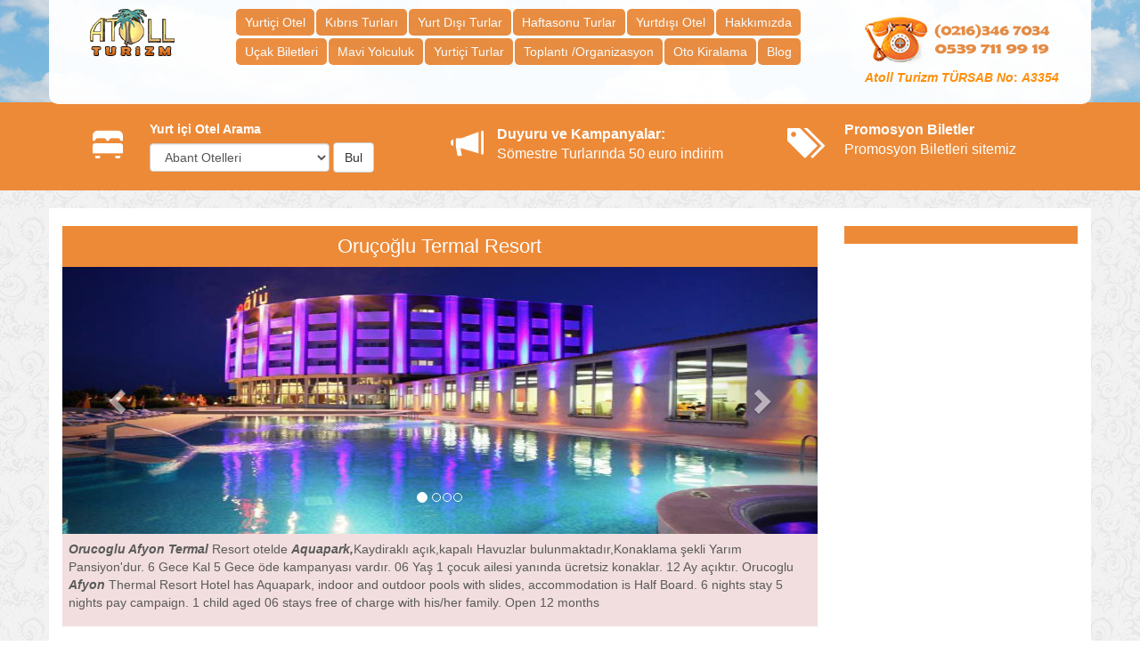

--- FILE ---
content_type: text/html; charset=UTF-8
request_url: https://www.atolltourism.com/otel-orucoglu_termal_resort-Afyon
body_size: 8546
content:

<!DOCTYPE html>

<html lang="tr">

<head>


<meta http-equiv="X-UA-Compatible" content="IE=edge">

<meta name="viewport" content="width=device-width, initial-scale=1, maximum-scale=1, user-scalable=no">

<meta http-equiv="Content-Type" content="text/html; charset=utf-8" />

<script type="text/javascript" src="/js/jquery.min.js"></script>

<script type="text/javascript" src="/js/bootstrap.js"></script>

<script type="text/javascript" src="/js/jquery.ticker.js"></script>

<link type="text/css" rel="stylesheet" href="/css/bootstrap.css"/>

<link type="text/css" rel="stylesheet" href="/carousel.css"/>



<link href='http://fonts.googleapis.com/css?family=Raleway:400,800,300' rel='stylesheet' type='text/css'>



<!--zopim-->



<!--Start of Zendesk Chat Script

<script type="text/javascript">

window.$zopim||(function(d,s){var z=$zopim=function(c){z._.push(c)},$=z.s=

d.createElement(s),e=d.getElementsByTagName(s)[0];z.set=function(o){z.set.

_.push(o)};z._=[];z.set._=[];$.async=!0;$.setAttribute("charset","utf-8");

$.src="https://v2.zopim.com/?4WlF95dr6fjHAFDoLqYzdCAs0h3d3gQA";z.t=+new Date;$.

type="text/javascript";e.parentNode.insertBefore($,e)})(document,"script");

</script>-->

<!--End of Zendesk Chat Script-->





<!--zopim-->





<style type="text/css">

.kayanyazi:hover{

	

	color:white;

}

.menucontainer .container{

position:relative;

}

.menucontainer .container .dil{

position:absolute;

right:50px;

top:0px;

z-index: 999;

}

.secili{

	background-color:#345fa3 !important;

}

.media-heading{

	color:#000 !important;

}

@media screen and (max-width: 768px){

.menucontainer .container{

background-color:transparent!important;

padding-top:0 !important;

}

.btn-lg{

	padding:5px !important;

	font-size:14px;

	margin-top:2px;

	margin-bottom:2px;

}

.carousel{

	height:250px!important;

	overflow:hidden!important;

}

.normalsayfa{

	height:200px!important;

}

.carousel-caption h2 span {

font-size:14px;

	}

	.carousel-caption p  {

line-height:34px;

	}

.carousel-inner > .item > img{

	height:250px!important;

}

.carousel-caption{

	bottom:280px!important;

}

.carousel-caption p,.carousel-caption h1{

	margin:2px;

	padding:2px;

}

}

@media screen and (max-width: 992px) and (min-width:768px){

.carousel{

	height:400px!important;

	overflow:hidden!important;

}

.carousel-caption{

	bottom:110px!important;

}

.carousel-inner > .item > img{

	height:400px!important;

}

}

@media screen and (min-width:992px){



}



#sliderotel .carousel-inner > .item > img{

height:300px!important;

}





body {

	

	

	/*font-family: 'Raleway', Arial, sans-serif;*/

}

ul.menualt li{

margin-bottom:3px;

}



.footer ul{

	padding:0;

}

.footer{

	line-height: 1.8;

}

.turdis span.fiyat{

position:absolute;

top:40px;

background-color:#F00;

color:white;

border:1px solid black;

padding:5px;	



}

.turdis span.tur{

/*

top:120px;

background-color:#000;

border:1px solid #936;

*/

bottom:35px;

left:8px;

right:8px;

color:white;

position:absolute;

padding:5px;	

text-align: center;

font-size:18px;

background-color:#345fa3;

}

.turdis{

	position:relative !important;

}

.turdis img{

margin-bottom:15px;	



}

.turcontainer{

	background:url(/images/turbg.jpg);

}

.arama{

padding:20px;

background-color:#ed8a38;	

/*background-color:#ff6e02;*/

}

.maviband{

padding:20px;

background-color:#ed8a38;	

color:#FFF;

font-size:16px;

/*background-color:#ff6e02;*/

}

.form-inline label.arif{

color:white;	

}

.altlik{

color:#FFF;

background-color:#333;

}

.altlik a{

color:#FFF;	

}

.menucontainer{

position:fixed;

left:0;

right:0;

top:0;

z-index:999;

	

}

.menucontainer .container{

background-color:#FFF;	

padding:10px;

opacity: 0.95;

filter: alpha(opacity=95); /* For IE8 and earlier */

-webkit-border-bottom-right-radius: 10px;

-webkit-border-bottom-left-radius: 10px;

-moz-border-radius-bottomright: 10px;

-moz-border-radius-bottomleft: 10px;

border-bottom-right-radius: 10px;

border-bottom-left-radius: 10px;

}

.arifmenu ul{

list-style:none;

margin-bottom:3px;

padding-left:3px;

}

.arifmenu ul li{

display:inline-block;

padding-right:10px;

padding-left:10px;	

padding-top:4px;

padding-bottom:4px;

text-align:center;

background-color:#ed8a38;

-webkit-border-radius: 5px;

-moz-border-radius: 5px;

border-radius: 5px;

margin-right:2px;



}

.arifmenu ul li a{

	color:#FFF;

	line-height:1.6em;

}

.tablom{

border-top:3px solid #4BB4AE;	

padding-top:10px;

padding-bottom:20px;

background-color:#FFF;

}



.carousel-caption h2 span{



background-color:rgba(0,0,0,.8);

padding:10px;	

}

.carousel-caption p span{



background-color:rgba(0,0,0,.8);

padding:10px; 

}

.table-striped > tbody > tr:nth-of-type(even){

background-color: #FFF;

}

.solmenu{

	margin-top:5px;

	margin-left:0;

	margin-right:0;

	list-style: none;

	padding:0;



}

.solmenu li{

	background-color: gray;

	margin:2px;

	padding:3px;

}

.solmenu li a{

	color:#FFF;

	padding-left:10px;

	display:block;

}

.normalsayfa{

	height:115px;

	background:url(/images/gokyuzu.png);



}

.otel{

	background-color:#FFF;

	border:1px solid #f2efed;

	padding-top:10px;

	padding-bottom:10px;

	margin-bottom:10px;

}

.beyaz{

	background-color:#FFF;

	margin-bottom:20px;

	margin-top:20px;

	padding-bottom:10px;

	padding-top:10px;

}

.ilbaslik{

	background-color: #ed8a38;

	font: 22px Arial;

  color: #fff;

  margin:0;

  margin-top:10px;

  padding:10px;

  text-align: center;

 

}

.solmenu h5{

	background-color: #ed8a38;

	font: 14px Arial;

  color: #fff;

  margin:0;

  margin-top:10px;

  padding:10px;

  text-align: center;

}

.t1{

background-color: #ed8a38;

}

.t1 a{

	color:#FFF;

}

.t1:hover{

	background-color: #A65E00;

}

.t2{

background-color: #ed8a38;

}

.t2 a{

	color:#FFF;

}

.t3{

background-color: #ed8a38;

}

.t3 a{

	color:#FFF;

}

.nav-pills > li > a:hover{

	background-color:  #A65E00;

}

.kayanyazi{

	color:#FFF;

	font-size:16px;

}

.telefon{

	font-size:14px !important;

	font-weight: 600;

	color:#ed8a38;

}

.nopad{

	padding:3px;

}

.trans{

	position:absolute;

	background-color: orange;

	opacity: .9;

	top:8px;

	bottom:23px;

	left:8px;

	right:8px;

	text-align: center;

	padding-top:30px;

	color:white;

	padding-left:10px;

	padding-right:10px;

	display:none;

}

.sayfaicerik h1{

	margin-top:2px;

}

.duyurubaslik{

	width:100%;

	padding:10px;

	background-color:#ed8a38;

	color:white;

	margin:0;



}

.duyuruicerik{

	border-left:3px solid #aa6708;

	padding: 20px;

  margin: 20px 0;

  border-right: 1px solid #eee;

  border-top: 1px solid #eee;

  border-bottom: 1px solid #eee;



  border-radius: 3px;

}

.duyuruicerik h4{

	color: #aa6708;

}



.carousel-fade .carousel-inner .item {

  opacity: 0;

  -webkit-transition-property: opacity;

  -moz-transition-property: opacity;

  -o-transition-property: opacity;

  transition-property: opacity;

}

.carousel-fade .carousel-inner .active {

  opacity: 1;

}

.carousel-fade .carousel-inner .active.left,

.carousel-fade .carousel-inner .active.right {

  left: 0;

  opacity: 0;

  z-index: 1;

}

.carousel-fade .carousel-inner .next.left,

.carousel-fade .carousel-inner .prev.right {

  opacity: 1;

}

.carousel-fade .carousel-control {

  z-index: 2;

}





</style>

<script type="text/javascript">

$(function(){

	$('.ticker').ticker();





    $('.carousel').carousel({interval: 7000});

    $('.turdis').hover(function(){

    	$(this).find('.trans').fadeIn(400);

    },function(){

    	$(this).find('.trans').fadeOut(200);

    });

   



})



</script>

<script src='https://www.google.com/recaptcha/api.js'></script>



                                                               
 
 <meta name="REVISIT-AFTER" content="7 Days"/>
<meta name="verify-v1" content="UFmaBD4Uo48aVHOCzNkmCe3MxMScxIlenAmLKhBMpbY="/><meta content="a9s8TENzouF53isan86db1Cmk5Y"/>
  <meta name="msvalidate.01" content="7EC9CE367B255A70124B739864F5141C" /><meta name="robots" content="index, follow"> <meta name="abstract" content="Yurtiçi Yurtdışı Otel rezervasyonları,  Ucuz Tatil Turları, Kampanyalı Uçak Biletleri, incoming Mice" />  <meta name="rating" content="General" /> <META name="Author" content="Atoll Turizm ve Seyahat  Acentası,www.atolltourism.com">
 <meta name="copyright" content="atolltourism.com" />
<link rel="alternate" href="https://www.atolltourism.com/en" hreflang="en" />
<link rel="alternate" href="https://www.atolltourism.com/de" hreflang="de"/>
<link rel="alternate" href="https://www.atolltourism.com" hreflang="UTF-8" />
<meta name="reply-to" content="info@atolltourism.com" />
<meta name="google-site-verification" content="378Be3QI3FsoEDCG3USsq8nn1tApGaxbpNccGgYYEpY" />
<!-- Google tag (gtag.js) -->
<script async src="https://www.googletagmanager.com/gtag/js?id=G-CVM7X77MVN"></script>
<script>
  window.dataLayer = window.dataLayer || [];
  function gtag(){dataLayer.push(arguments);}
  gtag('js', new Date());

  gtag('config', 'G-CVM7X77MVN');
</script>                                                                
<script type="text/javascript">



    $('#myCarousel').carousel({

        interval: 8000

    })



</script>


<title>Oruçoğlu Termal Resort - Atol Turizm</title>
  <meta name="description" content="Oru&ccedil;oğlu Termal Hotel

K&uuml;lt&uuml;r ve Turizm Bakanlığı - Turizm İşletme Belgesi: 4775

5* Oru&ccedil;oğlu Termal Kaplıca Resort Otel Afyon ili&nbsp;merkezine&nbsp;10 km mesafesede olup&nbsp;Toplam; 300 Oda ve 800 yataklıdır.
Odalarda">
 <meta name="keywords" content="orucoglu,orucoglu termal,orucoglu afyon,afyon termal otelleri,orucoglu kaplicalari,afyon otelleri,orucoglu otel fiyatlari,afyon spa otelleri">

</head>

<body>

<div class="modal fade" id="modal" tabindex="-1" role="dialog" aria-labelledby="myModalLabel">

  <div class="modal-dialog" role="document">

    <div class="modal-content">

      <div class="modal-header">

        <button type="button" class="close" data-dismiss="modal" aria-label="Close"><span aria-hidden="true">&times;</span></button>

        <h4 class="modal-title" id="myModalLabel">Atoll Turizm</h4>

      </div>

      <div class="modal-body">

       Sayın  <p><span style="color:rgb(34, 34, 34); font-family:arial,sans-serif; font-size:12.8000001907349px">Bu talebiniz &nbsp;ile ilgili &nbsp;Kontenjan ve Yer musaitlikleri g&ouml;zden ge&ccedil;irilip en kisa s&uuml;re i&ccedil;erisinde tarafınıza bilgi verilip Rezervasyonunuz kesinleştirilecektir. Arzu ederseniz 0216 346 70 34 No&#39;lu Telefonumuzu arayarak&nbsp;Satış Danışmanlarımızdan anında yanıt alabilirsiniz</span></p>

       <br/>

      </div>

     

    </div>

  </div>

</div>

<div class="menucontainer">
<div class="container">

<div class="row">
<div class="col-lg-2 col-md-4 col-sm-12 col-xs-12 text-center hidden-xs">
<a href="http://www.atolltourism.com/"><img alt="resim"  src="/images/logo3.png"/></a>
</div>
<div class="col-xs-12 visible-xs" style="background-color:#FFF">
<strong>Atoll Turizm</strong> - 0216 346 70 34 - 0539 711 99 19
</div>
<div class="hidden-lg col-md-4 col-sm-12 col-xs-12 text-center">
<select name="menum" class="form-control" onchange="location = this.options[this.selectedIndex].value;">
<option value=''>Menü</option>
<option value='index.php'>Ana Sayfa</option>
 <option value="yurticioteller">Yurtiçi Otel</option><option value="turlar-kibris_turlari">Kıbrıs Turları</option><option value="sayfa-ucak_biletleri">Uçak Biletleri</option><option value="yurtdisiturlar">Yurt Dışı Turlar</option><option value="turlar-mavi_yolculuk">Mavi Yolculuk</option><option value="yurticiturlar">Yurtiçi Turlar</option><option value="/turlar-haftasonu_turlari">Haftasonu Turlar</option><option value="sayfa-toplanti_organizasyon">Toplantı /Organizasyon</option><option value="sayfa-oto_kiralama">Oto Kiralama</option><option value="yurtdisiotel">Yurtdışı Otel</option><option value="sayfa-hakkimizda">Hakkımızda</option><option value="blog">Blog</option></select>
</div>

<div class="col-md-4 col-lg-7 arifmenu hidden-sm hidden-xs hidden-md">
    <div class="row">
     <div class="col-md-12">
       <ul>

       <li><a href="yurticioteller">Yurtiçi Otel</a></li><li><a href="turlar-kibris_turlari">Kıbrıs Turları</a></li><li><a href="yurtdisiturlar">Yurt Dışı Turlar</a></li><li><a href="/turlar-haftasonu_turlari">Haftasonu Turlar</a></li><li><a href="yurtdisiotel">Yurtdışı Otel</a></li><li><a href="sayfa-hakkimizda">Hakkımızda</a></li>       </ul>
     </div>     
    </div>
    
    <div class="row">
     <div class="col-md-12">
               <ul class="menualt">
              <li><a href="sayfa-ucak_biletleri">Uçak Biletleri</a></li><li><a href="turlar-mavi_yolculuk">Mavi Yolculuk</a></li><li><a href="yurticiturlar">Yurtiçi Turlar</a></li><li><a href="sayfa-toplanti_organizasyon">Toplantı /Organizasyon</a></li><li><a href="sayfa-oto_kiralama">Oto Kiralama</a></li><li><a href="blog">Blog</a></li>                
       </ul>
     </div>     
    </div>
</div>
<div class="col-md-4 col-lg-3 col-sm-12 col-xs-12 text-center hidden-xs">
<div class="row">

<div class="col-md-12">
<p><img alt="Telefon" src="/uploads/images/phone4.png" style="height:67px; width:250px" /><span style="font-size:14px"><em><strong><span style="color:#FF8C00"><span style="font-family:verdana,geneva,sans-serif">Atoll Turizm&nbsp;</span></span></strong></em><span style="font-family:helvetica neue,helvetica,arial,sans-serif"><strong><span style="color:#FF8C00"><em>T&Uuml;RSAB No</em>:</span>&nbsp;</strong></span><strong><em><span style="color:#FF8C00"><span style="font-family:helvetica neue,helvetica,arial,sans-serif">A3354&nbsp;</span></span></em></strong></span></p>

</div>
</div>

</div>
</div>
</div>
</div>

<div class="normalsayfa">
  
</div>
 <div class="arama">
    <div class="container">
    <div class="row">
      <div class="col-md-12">
      
      
      <div class="row">
      <div class="col-lg-1 visible-lg text-right">
        <span style="font-size:34px;color:#fff;padding-top:8px;" class="glyphicon glyphicon-bed"></span>
      </div>
      <div class="col-lg-3 col-md-4 col-sm-12 col-xs-12">
      <form class="form-inline" method="get" action="ilceotel.php">
       <label for="bolge" class="arif">Yurt içi Otel Arama</label><br>
      <select name="bolge" size="1"  class="form-control">
						
				<option value='abant_otelleri'>Abant Otelleri</option><option value='afyon_termal_otelleri'>Afyon Termal Otelleri</option><option value='akcakoca_otelleri'>Akçakoca Otelleri</option><option value='akdeniz_otelleri'>Akdeniz  Otelleri</option><option value='alanya_otelleri'>Alanya Otelleri</option><option value='ankara_otelleri'>Ankara Otelleri</option><option value='antalya_otelleri'>Antalya  Otelleri</option><option value='armutlu_otelleri'>Armutlu Otelleri</option><option value='assos_otelleri'>Assos  Otelleri</option><option value='ayvalik_otelleri'>Ayvalık  Otelleri</option><option value='balayi_otelleri'>Balayı Otelleri</option><option value='belek_otelleri'>Belek  Otelleri</option><option value='bodrum_otelleri'>Bodrum  Otelleri</option><option value='bolu_otelleri'>Bolu  Otelleri</option><option value='bursa_otelleri'>Bursa  Otelleri</option><option value='canakkale_otelleri'>Canakkale  Otelleri</option><option value='cesme_otelleri'>Çeşme  Otelleri</option><option value='cok_tercih_edilen_oteller'>Çok Tercih Edilen Oteller</option><option value='datca_otelleri'>Datça  Otelleri</option><option value='didim_otelleri'>Didim  Otelleri</option><option value='edirne_otelleri'>Edirne Otelleri</option><option value='edremit_otelleri'>Edremit  Otelleri</option><option value='ege_bolgesi_otelleri'>Ege Bölgesi Otelleri</option><option value='erdek_otelleri'>Erdek  Otelleri</option><option value='erzurum_otelleri'>Erzurum  Otelleri</option><option value='eskisehir_otelleri'>Eskişehir Otelleri</option><option value='fethiye_otelleri'>Fethiye  Otelleri</option><option value='gonen_otelleri'>Gönen Otelleri</option><option value='hatay_otelleri'>Hatay Otelleri</option><option value='ilgaz_kayak_otelleri'>Ilgaz Kayak Otelleri</option><option value='inegol_otelleri'>İnegöl Otelleri</option><option value='isparta_otelleri'>Isparta Otelleri</option><option value='istanbul_otelleri'>Istanbul  Otelleri</option><option value='istanbul_civari_oteller'>İstanbul Civarı Oteller</option><option value='izmir_otelleri'>Izmir  Otelleri</option><option value='kapadokya_otelleri'>Kapadokya Otelleri</option><option value='karadeniz_otelleri'>Karadeniz Otelleri</option><option value='kartalkaya'>Kartalkaya</option><option value='kartepe'>Kartepe</option><option value='kastamonu_'>Kastamonu </option><option value='kayak_otelleri'>Kayak Otelleri</option><option value='kayseri_otelleri'>Kayseri  Otelleri</option><option value='kemer_'>Kemer </option><option value='kibris_otelleri'>Kıbrıs Otelleri</option><option value='kusadasi_'>Kuşadası  </option><option value='kutahya'>Kütahya</option><option value='marmaris'>Marmaris</option><option value='mersin_otelleri'>Mersin Otelleri</option><option value='otelde_odemeli_oteller'>Otelde Ödemeli Oteller</option><option value='ozdere_'>Özdere </option><option value='pamukkale_otelleri'>Pamukkale Otelleri</option><option value='patara_otelleri'>Patara Otelleri</option><option value='sarigerme_otelleri'>Sarıgerme Otelleri</option><option value='sarikamis_otelleri'>Sarıkamış Otelleri</option><option value='side_otelleri'>Side Otelleri</option><option value='sile_otelleri'>Şile Otelleri</option><option value='termal_spa_oteller'>Termal Spa Oteller</option><option value='toplanti_otelleri'>Toplantı Otelleri</option><option value='uludag_otelleri_'>Uludağ  Otelleri </option><option value='yalova_otelleri'>Yalova Otelleri</option>						
					  </select>
                      <button class="btn btn-default">Bul</button>
                  </form>
                  </div>
                  
                 <div class="col-lg-1 text-right visible-lg" style="padding-right:0">
               
				   <a href='duyurular.php'><!--<img src="images/duyurular.png" width="45px">-->
            <span style="font-size:34px;color:#fff;padding-top:8px;" class="glyphicon glyphicon-bullhorn"></span>
           </a>
           
                 </div>
     			   <div class="col-lg-3 col-md-4 col-sm-12 col-xs-12 kayanyazi text-left">
                     

                     <div class="ticker" style="margin-top:5px;">
                      <strong><a style='color:#FFF' href='duyurular'>Duyuru ve Kampanyalar:</a></strong>
                      <ul>
                      <a href=''><li><a href='#'>Sömestre Turlarında 50 euro indirim</a></li></a><a href=''><li><a href='#'>Taylanda dijital giris kartı zorunluluğu</a></li></a><a href=''><li><a href='#'>Son Dakika Fırsatları</a></li></a><a href=''><li><a href='#'>Istanbul Urgenc Bilet Fiyatları</a></li></a><a href=''><li><a href='#'></a></li></a><a href=''><li><a href='#'>En Ucuz Yurt Dışı Turlar</a></li></a>                     
                     
                      </ul>

                    </div>
                 
                  </div>
              <div class="col-lg-1 visible-lg text-right">
           <a href='http://www.promosyonlubiletler.com/' target="_blank">
            <span style="font-size:34px;color:#fff;padding-top:8px;" class="glyphicon glyphicon-tags"></span>
           </a>
              </div>
              <div class="col-lg-3 col-md-4 col-sm-12 col-xs-12">
               <a href="http://www.promosyonlubiletler.com" target="blank" class="kayanyazi"><strong>Promosyon Biletler</strong>
               <br>
               Promosyon Biletleri sitemiz</a>
               <!-- <a href='http://www.promosyonlubiletler.com/' target="_blank"><img src="/images/promosyonbilet.png" width="210"/></a>-->
              </div>
             </div>
      </div>
    </div>    
    </div>
    </div>




<div class="turcontainer">

<div class="container">

    <div class="row beyaz">

    <div class="col-md-9">

    <div class="row">

    <div class='col-md-12'><h3 class='ilbaslik'>Oruçoğlu Termal Resort</h3>
<div id="sliderotel" class="carousel slide" data-ride="carousel" style="height:300px!important;overflow:hidden!important;">

  <!-- Indicators -->

  <ol class="carousel-indicators">

    <li data-target="#sliderotel" data-slide-to="0" class="active"></li>

    <li data-target="#sliderotel" data-slide-to="1"></li><li data-target="#sliderotel" data-slide-to="2"></li><li data-target="#sliderotel" data-slide-to="3"></li>
  </ol>



  <!-- Wrapper for slides -->

  <div class="carousel-inner" role="listbox">

    <div class="item active">

      <img class="img-responsive" height="300" src="otelpix/34.jpg" alt="Atol Tourism">

    </div>

     

          <div class="item">

            <img src="uploads/img27173.jpg" alt="atol turizm">

          </div>

          <div class="item">

            <img src="uploads/img34840.jpg" alt="atol turizm">

          </div>

          <div class="item">

            <img src="uploads/img20084.jpg" alt="atol turizm">

          </div>


  </div>



  <!-- Left and right controls -->

  <a class="left carousel-control" href="#sliderotel" role="button" data-slide="prev">

    <span class="glyphicon glyphicon-chevron-left" aria-hidden="true"></span>

    <span class="sr-only">Previous</span>

  </a>

  <a class="right carousel-control" href="#sliderotel" role="button" data-slide="next">

    <span class="glyphicon glyphicon-chevron-right" aria-hidden="true"></span>

    <span class="sr-only">Next</span>

  </a>

</div>

<div class='bg-danger' style='padding:7px;'><p><span style="font-size:14px"><span style="font-family:verdana,geneva,sans-serif"><em><strong>Orucoglu Afyon Termal</strong></em>&nbsp;Resort otelde <em><strong>Aquapark,</strong></em>Kaydiraklı a&ccedil;ık,kapalı Havuzlar bulunmaktadır,Konaklama şekli Yarım Pansiyon&#39;dur. 6&nbsp;Gece Kal 5 Gece &ouml;de kampanyası vardır. 06 Yaş 1 &ccedil;ocuk ailesi yanında &uuml;cretsiz konaklar. 12 Ay a&ccedil;ıktır.&nbsp;</span></span>Orucoglu <em><strong>Afyon</strong></em> Thermal Resort Hotel has Aquapark, indoor and outdoor pools with slides, accommodation is Half Board. 6 nights stay 5 nights pay campaign. 1 child aged 06 stays free of charge with his/her family. Open 12 months</p>
</div><h3><span style="color:#0000FF"><em><strong>Oru&ccedil;oğlu Termal Hotel</strong></em></span></h3>

<p><em><strong><span style="font-family:verdana,geneva,sans-serif"><span style="color:rgb(51, 58, 84); font-size:11px">K&uuml;lt&uuml;r ve Turizm Bakanlığı - Turizm İşletme Belgesi: 4775</span></span></strong></em></p>

<p><span style="font-family:verdana,geneva,sans-serif"><span style="font-size:14px">5* Oru&ccedil;oğlu Termal Kaplıca Resort Otel Afyon ili&nbsp;merkezine&nbsp;10 km mesafesede olup&nbsp;<strong>Toplam;</strong> 300 Oda ve 800 yataklıdır.</span><br />
<span style="font-size:14px"><strong>Odalarda ; </strong>TV,Minibar,Klima,Muzik,Telefon,Banyo,Fon,Balkon,VIFI vardir.<br />
<strong>Oru&ccedil;oğlu Termal&nbsp;Otel&#39;de; </strong>Acik Kapali Yuzme Havuzlari,Toplanti salonu, Sauna, Jakuzzi, Fitness center,Turkish Bath,&nbsp;Masa Tenisi,Bilardo,VIFI.<br />
<strong>Oru&ccedil;oğlu Termal </strong>Balkonsuz&nbsp;Duşa Kabin veya&nbsp; K&uuml;vetli Standart Oda Geceleme<strong> Fiyatları; </strong>Kişi başı G&uuml;nl&uuml;k<strong>&nbsp;</strong> Yarım Pansiyon (Sabah Kahvaltısı ve Akşam Yemeği Dahil) olup,<strong> </strong>&nbsp;Bayram &ouml;zel g&uuml;nler hari&ccedil;&nbsp;ge&ccedil;erlidir. Ana Bina Balkonlu oda fiyatlarını sorunuz.Oru&ccedil;oğlu Otel oda &uuml;creti sezonlara g&ouml;re değişir,7 gece kal 5 gece &ouml;deme kampanyaları vardır,Otele <strong>u&ccedil;ak </strong>Otob&uuml;s ulaşımı Zafer Hava alanı &ouml;zel transferleri,&nbsp;Kredi Kartlarınıza .....Taksit uygulaması vardır. </span></span></p>

<p><strong><span style="font-size:14px"><span style="font-family:verdana,geneva,sans-serif">Oru&ccedil;oğlu Termal Otelde</span></span>&nbsp;</strong><span style="font-family:verdana,geneva,sans-serif"><span style="font-size:14px"><strong>&Uuml;cretsiz aktiviteler:</strong> T&uuml;rk Hamamları- A&ccedil;ık ve Kapalı Termal Y&uuml;zme Havuzları- Baylara ve Bayanlara ayrı Y&uuml;zme Havuzları - Jakuzi-Sauna&acute;lar, 120 m uzunlugundaki su kaydırağı- Buhar Banyo&acute;ları<br />
<em><strong>Afyon Oru&ccedil;oğlu Termal Kaplıca</strong></em> Otelinde Kontenjan boş oda m&uuml;saitliği,Balayı Tatili,Şirket seminer toplantıları,Bayi grupları,&ouml;ğrenci,spor grupları konaklamaları ve Kesin Rezervasyon icin&nbsp;</span><span style="font-size:16px"><u><strong>Telefon Numaraları : 0216. 346 70 34 -&nbsp;0539. 711 99 19</strong></u></span></span></p>

         <br/>

     <div class="pw-widget pw-size-large">

  <a class="pw-button-facebook"></a>

  <a class="pw-button-twitter"></a>

  <a class="pw-button-googleplus"></a>

  <a class="pw-button-pinterest"></a>

  <a class="pw-button-tumblr"></a>

</div>

<script src="http://i.po.st/static/v3/post-widget.js#publisherKey=ree2tvdnq33tbm2u2lfh" type="text/javascript"></script>





<div>



  <!-- Nav tabs -->

  <ul class="nav nav-pills nav-justified" role="tablist">

    <li class="t1 active" role="presentation"><a href="#fiyat" aria-controls="home" role="tab" data-toggle="tab">Fiyatlar</a></li>

    <li class="t2" role="presentation"><a href="#rezervasyon" aria-controls="profile" role="tab" data-toggle="tab">Rezervasyon Yap</a></li>



  </ul>



  <!-- Tab panes -->

  <div class="tab-content">

    <div role="tabpanel" class="tab-pane active" id="fiyat">

   

      
        <table class="table table-striped" style="font-weight:600;">



        <tr>

        <td> Sınıf / Kategori </td><td> 5*/Y.P</td>

        </tr>

        <tr>

        <td> 2 kişilik odada 1 kişi başına

1 gecelik konaklama : </td><td> 0</td>

        </tr>

        <tr>

        <td> 1 ilave kişi fiyatı :</td><td> 135  TRL</td>

        </tr>

        <tr>

        <td> Tek kişilik odada kişi başına

1 Gecelik konaklama : </td><td>  0</td>

        </tr>

        <tr>

        <td> Ücretsiz Çocuk : </td><td> 0-06 Yaş</td>

        </tr>



       <tr>

        <td> Ücretli çocuk :

(12 Yaşa kadar) 

: </td><td>     07-12 Yaş  0  </td>

        </tr>





       



        </table>

        
        <br>

        Afişe fiyatlarımız en düşük oda tipi ve sınırlı sayıdaki kontenjanlı odalarda geçerlidir. Afişe ettiğimiz fiyatlar tüm sezon ve tüm oda tiplerini kapsamamaktadır.



Fiyatlar yayımlandığı gün için geçerlidir. Belirtilen çocuk indirimi ve fiyatlar, 2 yetişkin yanında yapılacak konaklama için geçerlidir.







      </div>

    <div role="tabpanel" class="tab-pane" id="rezervasyon">

     

      <h3>Rezervasyon için lütfen bilgileri giriniz</h3>

      <form class="form-horizontal" method="post">

  <div class="form-group">

    <label for="inputEmail3" class="col-sm-2 control-label">Eposta</label>

    <div class="col-sm-10">

      <input type="email" class="form-control" id="eposta" name="eposta" required placeholder="Eposta">

    </div>

  </div>

  <div class="form-group">

    <label for="inputPassword3" class="col-sm-2 control-label">Ad Soyad</label>

    <div class="col-sm-10">

      <input type="text" class="form-control" id="adsoyad" name="adsoyad" required placeholder="Adı Soyadı">

    </div>

  </div>



  <div class="form-group">

    <label for="tel" class="col-sm-2 control-label">Telefon Numarası</label>

    <div class="col-sm-10">

      <input type="text" class="form-control" id="tel" name="tel" required placeholder="Telefon">

    </div>

  </div>



  <div class="form-group">

    <label for="kisi" class="col-sm-2 control-label">Kişi Sayısı</label>

    <div class="col-sm-10">

      <input type="number" class="form-control" id="kisisayisi" name="kisisayisi" placeholder="Kişi sayısı">

    </div>

  </div> 



  <div class="form-group">

    <label for="girist" class="col-sm-2 control-label">Giriş Tarihi</label>

    <div class="col-sm-10">

      <input type="date" class="form-control" id="girist" name="girist" placeholder="Giriş Tarihi">

    </div>

  </div> 



  <div class="form-group">

    <label for="cikist" class="col-sm-2 control-label">Çıkış Tarihi</label>

    <div class="col-sm-10">

      <input type="date" class="form-control" id="cikist" name="cikist" placeholder="Çıkış Tarihi">

    </div>

  </div> 





  <div class="form-group">

    <div class="col-sm-offset-2 col-sm-10">

      <div class="g-recaptcha" data-sitekey="6LfTWzAUAAAAAIZJW1hKUekTt09aYksIx3UG1ccx"></div>



      <button type="submit" class="btn btn-default">Rezervasyon Yap</button>

    </div>

  </div>







  <input type="hidden" name="oteladi" value="orucoglu_termal_resort"/>

  <input type="hidden" name="sec" value="gonder"/>

</form>



    </div><!--rezervasyon tab bitişi-->



  </div>



</div>



         </div>
    

    </div>

    </div>

        <div class="col-md-3">

            <ul class="solmenu">

            <h5></h5>

--- FILE ---
content_type: text/html; charset=utf-8
request_url: https://www.google.com/recaptcha/api2/anchor?ar=1&k=6LfTWzAUAAAAAIZJW1hKUekTt09aYksIx3UG1ccx&co=aHR0cHM6Ly93d3cuYXRvbGx0b3VyaXNtLmNvbTo0NDM.&hl=en&v=N67nZn4AqZkNcbeMu4prBgzg&size=normal&anchor-ms=20000&execute-ms=30000&cb=c93bkp53gwv7
body_size: 49249
content:
<!DOCTYPE HTML><html dir="ltr" lang="en"><head><meta http-equiv="Content-Type" content="text/html; charset=UTF-8">
<meta http-equiv="X-UA-Compatible" content="IE=edge">
<title>reCAPTCHA</title>
<style type="text/css">
/* cyrillic-ext */
@font-face {
  font-family: 'Roboto';
  font-style: normal;
  font-weight: 400;
  font-stretch: 100%;
  src: url(//fonts.gstatic.com/s/roboto/v48/KFO7CnqEu92Fr1ME7kSn66aGLdTylUAMa3GUBHMdazTgWw.woff2) format('woff2');
  unicode-range: U+0460-052F, U+1C80-1C8A, U+20B4, U+2DE0-2DFF, U+A640-A69F, U+FE2E-FE2F;
}
/* cyrillic */
@font-face {
  font-family: 'Roboto';
  font-style: normal;
  font-weight: 400;
  font-stretch: 100%;
  src: url(//fonts.gstatic.com/s/roboto/v48/KFO7CnqEu92Fr1ME7kSn66aGLdTylUAMa3iUBHMdazTgWw.woff2) format('woff2');
  unicode-range: U+0301, U+0400-045F, U+0490-0491, U+04B0-04B1, U+2116;
}
/* greek-ext */
@font-face {
  font-family: 'Roboto';
  font-style: normal;
  font-weight: 400;
  font-stretch: 100%;
  src: url(//fonts.gstatic.com/s/roboto/v48/KFO7CnqEu92Fr1ME7kSn66aGLdTylUAMa3CUBHMdazTgWw.woff2) format('woff2');
  unicode-range: U+1F00-1FFF;
}
/* greek */
@font-face {
  font-family: 'Roboto';
  font-style: normal;
  font-weight: 400;
  font-stretch: 100%;
  src: url(//fonts.gstatic.com/s/roboto/v48/KFO7CnqEu92Fr1ME7kSn66aGLdTylUAMa3-UBHMdazTgWw.woff2) format('woff2');
  unicode-range: U+0370-0377, U+037A-037F, U+0384-038A, U+038C, U+038E-03A1, U+03A3-03FF;
}
/* math */
@font-face {
  font-family: 'Roboto';
  font-style: normal;
  font-weight: 400;
  font-stretch: 100%;
  src: url(//fonts.gstatic.com/s/roboto/v48/KFO7CnqEu92Fr1ME7kSn66aGLdTylUAMawCUBHMdazTgWw.woff2) format('woff2');
  unicode-range: U+0302-0303, U+0305, U+0307-0308, U+0310, U+0312, U+0315, U+031A, U+0326-0327, U+032C, U+032F-0330, U+0332-0333, U+0338, U+033A, U+0346, U+034D, U+0391-03A1, U+03A3-03A9, U+03B1-03C9, U+03D1, U+03D5-03D6, U+03F0-03F1, U+03F4-03F5, U+2016-2017, U+2034-2038, U+203C, U+2040, U+2043, U+2047, U+2050, U+2057, U+205F, U+2070-2071, U+2074-208E, U+2090-209C, U+20D0-20DC, U+20E1, U+20E5-20EF, U+2100-2112, U+2114-2115, U+2117-2121, U+2123-214F, U+2190, U+2192, U+2194-21AE, U+21B0-21E5, U+21F1-21F2, U+21F4-2211, U+2213-2214, U+2216-22FF, U+2308-230B, U+2310, U+2319, U+231C-2321, U+2336-237A, U+237C, U+2395, U+239B-23B7, U+23D0, U+23DC-23E1, U+2474-2475, U+25AF, U+25B3, U+25B7, U+25BD, U+25C1, U+25CA, U+25CC, U+25FB, U+266D-266F, U+27C0-27FF, U+2900-2AFF, U+2B0E-2B11, U+2B30-2B4C, U+2BFE, U+3030, U+FF5B, U+FF5D, U+1D400-1D7FF, U+1EE00-1EEFF;
}
/* symbols */
@font-face {
  font-family: 'Roboto';
  font-style: normal;
  font-weight: 400;
  font-stretch: 100%;
  src: url(//fonts.gstatic.com/s/roboto/v48/KFO7CnqEu92Fr1ME7kSn66aGLdTylUAMaxKUBHMdazTgWw.woff2) format('woff2');
  unicode-range: U+0001-000C, U+000E-001F, U+007F-009F, U+20DD-20E0, U+20E2-20E4, U+2150-218F, U+2190, U+2192, U+2194-2199, U+21AF, U+21E6-21F0, U+21F3, U+2218-2219, U+2299, U+22C4-22C6, U+2300-243F, U+2440-244A, U+2460-24FF, U+25A0-27BF, U+2800-28FF, U+2921-2922, U+2981, U+29BF, U+29EB, U+2B00-2BFF, U+4DC0-4DFF, U+FFF9-FFFB, U+10140-1018E, U+10190-1019C, U+101A0, U+101D0-101FD, U+102E0-102FB, U+10E60-10E7E, U+1D2C0-1D2D3, U+1D2E0-1D37F, U+1F000-1F0FF, U+1F100-1F1AD, U+1F1E6-1F1FF, U+1F30D-1F30F, U+1F315, U+1F31C, U+1F31E, U+1F320-1F32C, U+1F336, U+1F378, U+1F37D, U+1F382, U+1F393-1F39F, U+1F3A7-1F3A8, U+1F3AC-1F3AF, U+1F3C2, U+1F3C4-1F3C6, U+1F3CA-1F3CE, U+1F3D4-1F3E0, U+1F3ED, U+1F3F1-1F3F3, U+1F3F5-1F3F7, U+1F408, U+1F415, U+1F41F, U+1F426, U+1F43F, U+1F441-1F442, U+1F444, U+1F446-1F449, U+1F44C-1F44E, U+1F453, U+1F46A, U+1F47D, U+1F4A3, U+1F4B0, U+1F4B3, U+1F4B9, U+1F4BB, U+1F4BF, U+1F4C8-1F4CB, U+1F4D6, U+1F4DA, U+1F4DF, U+1F4E3-1F4E6, U+1F4EA-1F4ED, U+1F4F7, U+1F4F9-1F4FB, U+1F4FD-1F4FE, U+1F503, U+1F507-1F50B, U+1F50D, U+1F512-1F513, U+1F53E-1F54A, U+1F54F-1F5FA, U+1F610, U+1F650-1F67F, U+1F687, U+1F68D, U+1F691, U+1F694, U+1F698, U+1F6AD, U+1F6B2, U+1F6B9-1F6BA, U+1F6BC, U+1F6C6-1F6CF, U+1F6D3-1F6D7, U+1F6E0-1F6EA, U+1F6F0-1F6F3, U+1F6F7-1F6FC, U+1F700-1F7FF, U+1F800-1F80B, U+1F810-1F847, U+1F850-1F859, U+1F860-1F887, U+1F890-1F8AD, U+1F8B0-1F8BB, U+1F8C0-1F8C1, U+1F900-1F90B, U+1F93B, U+1F946, U+1F984, U+1F996, U+1F9E9, U+1FA00-1FA6F, U+1FA70-1FA7C, U+1FA80-1FA89, U+1FA8F-1FAC6, U+1FACE-1FADC, U+1FADF-1FAE9, U+1FAF0-1FAF8, U+1FB00-1FBFF;
}
/* vietnamese */
@font-face {
  font-family: 'Roboto';
  font-style: normal;
  font-weight: 400;
  font-stretch: 100%;
  src: url(//fonts.gstatic.com/s/roboto/v48/KFO7CnqEu92Fr1ME7kSn66aGLdTylUAMa3OUBHMdazTgWw.woff2) format('woff2');
  unicode-range: U+0102-0103, U+0110-0111, U+0128-0129, U+0168-0169, U+01A0-01A1, U+01AF-01B0, U+0300-0301, U+0303-0304, U+0308-0309, U+0323, U+0329, U+1EA0-1EF9, U+20AB;
}
/* latin-ext */
@font-face {
  font-family: 'Roboto';
  font-style: normal;
  font-weight: 400;
  font-stretch: 100%;
  src: url(//fonts.gstatic.com/s/roboto/v48/KFO7CnqEu92Fr1ME7kSn66aGLdTylUAMa3KUBHMdazTgWw.woff2) format('woff2');
  unicode-range: U+0100-02BA, U+02BD-02C5, U+02C7-02CC, U+02CE-02D7, U+02DD-02FF, U+0304, U+0308, U+0329, U+1D00-1DBF, U+1E00-1E9F, U+1EF2-1EFF, U+2020, U+20A0-20AB, U+20AD-20C0, U+2113, U+2C60-2C7F, U+A720-A7FF;
}
/* latin */
@font-face {
  font-family: 'Roboto';
  font-style: normal;
  font-weight: 400;
  font-stretch: 100%;
  src: url(//fonts.gstatic.com/s/roboto/v48/KFO7CnqEu92Fr1ME7kSn66aGLdTylUAMa3yUBHMdazQ.woff2) format('woff2');
  unicode-range: U+0000-00FF, U+0131, U+0152-0153, U+02BB-02BC, U+02C6, U+02DA, U+02DC, U+0304, U+0308, U+0329, U+2000-206F, U+20AC, U+2122, U+2191, U+2193, U+2212, U+2215, U+FEFF, U+FFFD;
}
/* cyrillic-ext */
@font-face {
  font-family: 'Roboto';
  font-style: normal;
  font-weight: 500;
  font-stretch: 100%;
  src: url(//fonts.gstatic.com/s/roboto/v48/KFO7CnqEu92Fr1ME7kSn66aGLdTylUAMa3GUBHMdazTgWw.woff2) format('woff2');
  unicode-range: U+0460-052F, U+1C80-1C8A, U+20B4, U+2DE0-2DFF, U+A640-A69F, U+FE2E-FE2F;
}
/* cyrillic */
@font-face {
  font-family: 'Roboto';
  font-style: normal;
  font-weight: 500;
  font-stretch: 100%;
  src: url(//fonts.gstatic.com/s/roboto/v48/KFO7CnqEu92Fr1ME7kSn66aGLdTylUAMa3iUBHMdazTgWw.woff2) format('woff2');
  unicode-range: U+0301, U+0400-045F, U+0490-0491, U+04B0-04B1, U+2116;
}
/* greek-ext */
@font-face {
  font-family: 'Roboto';
  font-style: normal;
  font-weight: 500;
  font-stretch: 100%;
  src: url(//fonts.gstatic.com/s/roboto/v48/KFO7CnqEu92Fr1ME7kSn66aGLdTylUAMa3CUBHMdazTgWw.woff2) format('woff2');
  unicode-range: U+1F00-1FFF;
}
/* greek */
@font-face {
  font-family: 'Roboto';
  font-style: normal;
  font-weight: 500;
  font-stretch: 100%;
  src: url(//fonts.gstatic.com/s/roboto/v48/KFO7CnqEu92Fr1ME7kSn66aGLdTylUAMa3-UBHMdazTgWw.woff2) format('woff2');
  unicode-range: U+0370-0377, U+037A-037F, U+0384-038A, U+038C, U+038E-03A1, U+03A3-03FF;
}
/* math */
@font-face {
  font-family: 'Roboto';
  font-style: normal;
  font-weight: 500;
  font-stretch: 100%;
  src: url(//fonts.gstatic.com/s/roboto/v48/KFO7CnqEu92Fr1ME7kSn66aGLdTylUAMawCUBHMdazTgWw.woff2) format('woff2');
  unicode-range: U+0302-0303, U+0305, U+0307-0308, U+0310, U+0312, U+0315, U+031A, U+0326-0327, U+032C, U+032F-0330, U+0332-0333, U+0338, U+033A, U+0346, U+034D, U+0391-03A1, U+03A3-03A9, U+03B1-03C9, U+03D1, U+03D5-03D6, U+03F0-03F1, U+03F4-03F5, U+2016-2017, U+2034-2038, U+203C, U+2040, U+2043, U+2047, U+2050, U+2057, U+205F, U+2070-2071, U+2074-208E, U+2090-209C, U+20D0-20DC, U+20E1, U+20E5-20EF, U+2100-2112, U+2114-2115, U+2117-2121, U+2123-214F, U+2190, U+2192, U+2194-21AE, U+21B0-21E5, U+21F1-21F2, U+21F4-2211, U+2213-2214, U+2216-22FF, U+2308-230B, U+2310, U+2319, U+231C-2321, U+2336-237A, U+237C, U+2395, U+239B-23B7, U+23D0, U+23DC-23E1, U+2474-2475, U+25AF, U+25B3, U+25B7, U+25BD, U+25C1, U+25CA, U+25CC, U+25FB, U+266D-266F, U+27C0-27FF, U+2900-2AFF, U+2B0E-2B11, U+2B30-2B4C, U+2BFE, U+3030, U+FF5B, U+FF5D, U+1D400-1D7FF, U+1EE00-1EEFF;
}
/* symbols */
@font-face {
  font-family: 'Roboto';
  font-style: normal;
  font-weight: 500;
  font-stretch: 100%;
  src: url(//fonts.gstatic.com/s/roboto/v48/KFO7CnqEu92Fr1ME7kSn66aGLdTylUAMaxKUBHMdazTgWw.woff2) format('woff2');
  unicode-range: U+0001-000C, U+000E-001F, U+007F-009F, U+20DD-20E0, U+20E2-20E4, U+2150-218F, U+2190, U+2192, U+2194-2199, U+21AF, U+21E6-21F0, U+21F3, U+2218-2219, U+2299, U+22C4-22C6, U+2300-243F, U+2440-244A, U+2460-24FF, U+25A0-27BF, U+2800-28FF, U+2921-2922, U+2981, U+29BF, U+29EB, U+2B00-2BFF, U+4DC0-4DFF, U+FFF9-FFFB, U+10140-1018E, U+10190-1019C, U+101A0, U+101D0-101FD, U+102E0-102FB, U+10E60-10E7E, U+1D2C0-1D2D3, U+1D2E0-1D37F, U+1F000-1F0FF, U+1F100-1F1AD, U+1F1E6-1F1FF, U+1F30D-1F30F, U+1F315, U+1F31C, U+1F31E, U+1F320-1F32C, U+1F336, U+1F378, U+1F37D, U+1F382, U+1F393-1F39F, U+1F3A7-1F3A8, U+1F3AC-1F3AF, U+1F3C2, U+1F3C4-1F3C6, U+1F3CA-1F3CE, U+1F3D4-1F3E0, U+1F3ED, U+1F3F1-1F3F3, U+1F3F5-1F3F7, U+1F408, U+1F415, U+1F41F, U+1F426, U+1F43F, U+1F441-1F442, U+1F444, U+1F446-1F449, U+1F44C-1F44E, U+1F453, U+1F46A, U+1F47D, U+1F4A3, U+1F4B0, U+1F4B3, U+1F4B9, U+1F4BB, U+1F4BF, U+1F4C8-1F4CB, U+1F4D6, U+1F4DA, U+1F4DF, U+1F4E3-1F4E6, U+1F4EA-1F4ED, U+1F4F7, U+1F4F9-1F4FB, U+1F4FD-1F4FE, U+1F503, U+1F507-1F50B, U+1F50D, U+1F512-1F513, U+1F53E-1F54A, U+1F54F-1F5FA, U+1F610, U+1F650-1F67F, U+1F687, U+1F68D, U+1F691, U+1F694, U+1F698, U+1F6AD, U+1F6B2, U+1F6B9-1F6BA, U+1F6BC, U+1F6C6-1F6CF, U+1F6D3-1F6D7, U+1F6E0-1F6EA, U+1F6F0-1F6F3, U+1F6F7-1F6FC, U+1F700-1F7FF, U+1F800-1F80B, U+1F810-1F847, U+1F850-1F859, U+1F860-1F887, U+1F890-1F8AD, U+1F8B0-1F8BB, U+1F8C0-1F8C1, U+1F900-1F90B, U+1F93B, U+1F946, U+1F984, U+1F996, U+1F9E9, U+1FA00-1FA6F, U+1FA70-1FA7C, U+1FA80-1FA89, U+1FA8F-1FAC6, U+1FACE-1FADC, U+1FADF-1FAE9, U+1FAF0-1FAF8, U+1FB00-1FBFF;
}
/* vietnamese */
@font-face {
  font-family: 'Roboto';
  font-style: normal;
  font-weight: 500;
  font-stretch: 100%;
  src: url(//fonts.gstatic.com/s/roboto/v48/KFO7CnqEu92Fr1ME7kSn66aGLdTylUAMa3OUBHMdazTgWw.woff2) format('woff2');
  unicode-range: U+0102-0103, U+0110-0111, U+0128-0129, U+0168-0169, U+01A0-01A1, U+01AF-01B0, U+0300-0301, U+0303-0304, U+0308-0309, U+0323, U+0329, U+1EA0-1EF9, U+20AB;
}
/* latin-ext */
@font-face {
  font-family: 'Roboto';
  font-style: normal;
  font-weight: 500;
  font-stretch: 100%;
  src: url(//fonts.gstatic.com/s/roboto/v48/KFO7CnqEu92Fr1ME7kSn66aGLdTylUAMa3KUBHMdazTgWw.woff2) format('woff2');
  unicode-range: U+0100-02BA, U+02BD-02C5, U+02C7-02CC, U+02CE-02D7, U+02DD-02FF, U+0304, U+0308, U+0329, U+1D00-1DBF, U+1E00-1E9F, U+1EF2-1EFF, U+2020, U+20A0-20AB, U+20AD-20C0, U+2113, U+2C60-2C7F, U+A720-A7FF;
}
/* latin */
@font-face {
  font-family: 'Roboto';
  font-style: normal;
  font-weight: 500;
  font-stretch: 100%;
  src: url(//fonts.gstatic.com/s/roboto/v48/KFO7CnqEu92Fr1ME7kSn66aGLdTylUAMa3yUBHMdazQ.woff2) format('woff2');
  unicode-range: U+0000-00FF, U+0131, U+0152-0153, U+02BB-02BC, U+02C6, U+02DA, U+02DC, U+0304, U+0308, U+0329, U+2000-206F, U+20AC, U+2122, U+2191, U+2193, U+2212, U+2215, U+FEFF, U+FFFD;
}
/* cyrillic-ext */
@font-face {
  font-family: 'Roboto';
  font-style: normal;
  font-weight: 900;
  font-stretch: 100%;
  src: url(//fonts.gstatic.com/s/roboto/v48/KFO7CnqEu92Fr1ME7kSn66aGLdTylUAMa3GUBHMdazTgWw.woff2) format('woff2');
  unicode-range: U+0460-052F, U+1C80-1C8A, U+20B4, U+2DE0-2DFF, U+A640-A69F, U+FE2E-FE2F;
}
/* cyrillic */
@font-face {
  font-family: 'Roboto';
  font-style: normal;
  font-weight: 900;
  font-stretch: 100%;
  src: url(//fonts.gstatic.com/s/roboto/v48/KFO7CnqEu92Fr1ME7kSn66aGLdTylUAMa3iUBHMdazTgWw.woff2) format('woff2');
  unicode-range: U+0301, U+0400-045F, U+0490-0491, U+04B0-04B1, U+2116;
}
/* greek-ext */
@font-face {
  font-family: 'Roboto';
  font-style: normal;
  font-weight: 900;
  font-stretch: 100%;
  src: url(//fonts.gstatic.com/s/roboto/v48/KFO7CnqEu92Fr1ME7kSn66aGLdTylUAMa3CUBHMdazTgWw.woff2) format('woff2');
  unicode-range: U+1F00-1FFF;
}
/* greek */
@font-face {
  font-family: 'Roboto';
  font-style: normal;
  font-weight: 900;
  font-stretch: 100%;
  src: url(//fonts.gstatic.com/s/roboto/v48/KFO7CnqEu92Fr1ME7kSn66aGLdTylUAMa3-UBHMdazTgWw.woff2) format('woff2');
  unicode-range: U+0370-0377, U+037A-037F, U+0384-038A, U+038C, U+038E-03A1, U+03A3-03FF;
}
/* math */
@font-face {
  font-family: 'Roboto';
  font-style: normal;
  font-weight: 900;
  font-stretch: 100%;
  src: url(//fonts.gstatic.com/s/roboto/v48/KFO7CnqEu92Fr1ME7kSn66aGLdTylUAMawCUBHMdazTgWw.woff2) format('woff2');
  unicode-range: U+0302-0303, U+0305, U+0307-0308, U+0310, U+0312, U+0315, U+031A, U+0326-0327, U+032C, U+032F-0330, U+0332-0333, U+0338, U+033A, U+0346, U+034D, U+0391-03A1, U+03A3-03A9, U+03B1-03C9, U+03D1, U+03D5-03D6, U+03F0-03F1, U+03F4-03F5, U+2016-2017, U+2034-2038, U+203C, U+2040, U+2043, U+2047, U+2050, U+2057, U+205F, U+2070-2071, U+2074-208E, U+2090-209C, U+20D0-20DC, U+20E1, U+20E5-20EF, U+2100-2112, U+2114-2115, U+2117-2121, U+2123-214F, U+2190, U+2192, U+2194-21AE, U+21B0-21E5, U+21F1-21F2, U+21F4-2211, U+2213-2214, U+2216-22FF, U+2308-230B, U+2310, U+2319, U+231C-2321, U+2336-237A, U+237C, U+2395, U+239B-23B7, U+23D0, U+23DC-23E1, U+2474-2475, U+25AF, U+25B3, U+25B7, U+25BD, U+25C1, U+25CA, U+25CC, U+25FB, U+266D-266F, U+27C0-27FF, U+2900-2AFF, U+2B0E-2B11, U+2B30-2B4C, U+2BFE, U+3030, U+FF5B, U+FF5D, U+1D400-1D7FF, U+1EE00-1EEFF;
}
/* symbols */
@font-face {
  font-family: 'Roboto';
  font-style: normal;
  font-weight: 900;
  font-stretch: 100%;
  src: url(//fonts.gstatic.com/s/roboto/v48/KFO7CnqEu92Fr1ME7kSn66aGLdTylUAMaxKUBHMdazTgWw.woff2) format('woff2');
  unicode-range: U+0001-000C, U+000E-001F, U+007F-009F, U+20DD-20E0, U+20E2-20E4, U+2150-218F, U+2190, U+2192, U+2194-2199, U+21AF, U+21E6-21F0, U+21F3, U+2218-2219, U+2299, U+22C4-22C6, U+2300-243F, U+2440-244A, U+2460-24FF, U+25A0-27BF, U+2800-28FF, U+2921-2922, U+2981, U+29BF, U+29EB, U+2B00-2BFF, U+4DC0-4DFF, U+FFF9-FFFB, U+10140-1018E, U+10190-1019C, U+101A0, U+101D0-101FD, U+102E0-102FB, U+10E60-10E7E, U+1D2C0-1D2D3, U+1D2E0-1D37F, U+1F000-1F0FF, U+1F100-1F1AD, U+1F1E6-1F1FF, U+1F30D-1F30F, U+1F315, U+1F31C, U+1F31E, U+1F320-1F32C, U+1F336, U+1F378, U+1F37D, U+1F382, U+1F393-1F39F, U+1F3A7-1F3A8, U+1F3AC-1F3AF, U+1F3C2, U+1F3C4-1F3C6, U+1F3CA-1F3CE, U+1F3D4-1F3E0, U+1F3ED, U+1F3F1-1F3F3, U+1F3F5-1F3F7, U+1F408, U+1F415, U+1F41F, U+1F426, U+1F43F, U+1F441-1F442, U+1F444, U+1F446-1F449, U+1F44C-1F44E, U+1F453, U+1F46A, U+1F47D, U+1F4A3, U+1F4B0, U+1F4B3, U+1F4B9, U+1F4BB, U+1F4BF, U+1F4C8-1F4CB, U+1F4D6, U+1F4DA, U+1F4DF, U+1F4E3-1F4E6, U+1F4EA-1F4ED, U+1F4F7, U+1F4F9-1F4FB, U+1F4FD-1F4FE, U+1F503, U+1F507-1F50B, U+1F50D, U+1F512-1F513, U+1F53E-1F54A, U+1F54F-1F5FA, U+1F610, U+1F650-1F67F, U+1F687, U+1F68D, U+1F691, U+1F694, U+1F698, U+1F6AD, U+1F6B2, U+1F6B9-1F6BA, U+1F6BC, U+1F6C6-1F6CF, U+1F6D3-1F6D7, U+1F6E0-1F6EA, U+1F6F0-1F6F3, U+1F6F7-1F6FC, U+1F700-1F7FF, U+1F800-1F80B, U+1F810-1F847, U+1F850-1F859, U+1F860-1F887, U+1F890-1F8AD, U+1F8B0-1F8BB, U+1F8C0-1F8C1, U+1F900-1F90B, U+1F93B, U+1F946, U+1F984, U+1F996, U+1F9E9, U+1FA00-1FA6F, U+1FA70-1FA7C, U+1FA80-1FA89, U+1FA8F-1FAC6, U+1FACE-1FADC, U+1FADF-1FAE9, U+1FAF0-1FAF8, U+1FB00-1FBFF;
}
/* vietnamese */
@font-face {
  font-family: 'Roboto';
  font-style: normal;
  font-weight: 900;
  font-stretch: 100%;
  src: url(//fonts.gstatic.com/s/roboto/v48/KFO7CnqEu92Fr1ME7kSn66aGLdTylUAMa3OUBHMdazTgWw.woff2) format('woff2');
  unicode-range: U+0102-0103, U+0110-0111, U+0128-0129, U+0168-0169, U+01A0-01A1, U+01AF-01B0, U+0300-0301, U+0303-0304, U+0308-0309, U+0323, U+0329, U+1EA0-1EF9, U+20AB;
}
/* latin-ext */
@font-face {
  font-family: 'Roboto';
  font-style: normal;
  font-weight: 900;
  font-stretch: 100%;
  src: url(//fonts.gstatic.com/s/roboto/v48/KFO7CnqEu92Fr1ME7kSn66aGLdTylUAMa3KUBHMdazTgWw.woff2) format('woff2');
  unicode-range: U+0100-02BA, U+02BD-02C5, U+02C7-02CC, U+02CE-02D7, U+02DD-02FF, U+0304, U+0308, U+0329, U+1D00-1DBF, U+1E00-1E9F, U+1EF2-1EFF, U+2020, U+20A0-20AB, U+20AD-20C0, U+2113, U+2C60-2C7F, U+A720-A7FF;
}
/* latin */
@font-face {
  font-family: 'Roboto';
  font-style: normal;
  font-weight: 900;
  font-stretch: 100%;
  src: url(//fonts.gstatic.com/s/roboto/v48/KFO7CnqEu92Fr1ME7kSn66aGLdTylUAMa3yUBHMdazQ.woff2) format('woff2');
  unicode-range: U+0000-00FF, U+0131, U+0152-0153, U+02BB-02BC, U+02C6, U+02DA, U+02DC, U+0304, U+0308, U+0329, U+2000-206F, U+20AC, U+2122, U+2191, U+2193, U+2212, U+2215, U+FEFF, U+FFFD;
}

</style>
<link rel="stylesheet" type="text/css" href="https://www.gstatic.com/recaptcha/releases/N67nZn4AqZkNcbeMu4prBgzg/styles__ltr.css">
<script nonce="abJxXPoxJ2C85htqbBhQrA" type="text/javascript">window['__recaptcha_api'] = 'https://www.google.com/recaptcha/api2/';</script>
<script type="text/javascript" src="https://www.gstatic.com/recaptcha/releases/N67nZn4AqZkNcbeMu4prBgzg/recaptcha__en.js" nonce="abJxXPoxJ2C85htqbBhQrA">
      
    </script></head>
<body><div id="rc-anchor-alert" class="rc-anchor-alert"></div>
<input type="hidden" id="recaptcha-token" value="[base64]">
<script type="text/javascript" nonce="abJxXPoxJ2C85htqbBhQrA">
      recaptcha.anchor.Main.init("[\x22ainput\x22,[\x22bgdata\x22,\x22\x22,\[base64]/[base64]/[base64]/ZyhXLGgpOnEoW04sMjEsbF0sVywwKSxoKSxmYWxzZSxmYWxzZSl9Y2F0Y2goayl7RygzNTgsVyk/[base64]/[base64]/[base64]/[base64]/[base64]/[base64]/[base64]/bmV3IEJbT10oRFswXSk6dz09Mj9uZXcgQltPXShEWzBdLERbMV0pOnc9PTM/bmV3IEJbT10oRFswXSxEWzFdLERbMl0pOnc9PTQ/[base64]/[base64]/[base64]/[base64]/[base64]\\u003d\x22,\[base64]\x22,\x22aQUDw4nCsFjChGovLmLDqV3CqcKVw4DDocOIw4LCv1dBwpvDhHrDlcO4w5DDm2tZw7t7FsOIw4bCsG00wpHDmcKUw4R9wqXDoGjDuGjDjHHClMO8wrvDuirDsMKwYcOefB/DsMOqTMKdCG9naMKmccO0w5TDiMK5ScKCwrPDgcKeX8OAw6lww4zDj8Kcw5J2CW7Ct8O4w5VQf8OCY3jDusOpEgjClx01ecOTMnrDuSsGGcO0NcO2c8KjY30iUTEiw7nDnXwSwpUdJsOnw5XCncOkw49ew7xZwq3Cp8ONKcOTw5xlTCjDv8O/[base64]/Cn8Okw5w0wqjCphYYw7RNwohUw5MjehbCv8KFwqk9woVnF2Qmw64UD8OJw7/[base64]/DnlXCpyZOUEo4cGVPwqrDmsOAwr1FXMKVYcKLw7rDhi/[base64]/DjGcMwqYfw4AwdGw8UMK7w5pGwppUa8KGw7AkHMKLKsKGMCvDgMO+eCIcw4/[base64]/Cm1zDkMK1O8Oaw4ALw7TDv1/DjcObXmQ5PMKWa8K8OjHCrcOBNiEsNMOmw4EKE0rDsnJJwokccsKxPFcEw4DDlFnDi8O1woY1CsOXwq3CiWgNw5x3V8O+G0DCnVXDhkQYah/Cr8KAw7zDjmMBZXoJLMKBwqENwpsaw6XDtEkKJA3CokXDt8K0GnPCt8O0woYkwowUwoswwokfBMKadUlkfMO/wo/Cnmofwr7Dg8Opwrl1KcKZOcOQw7UzwqLDiinCvsKvw4HCr8Oywoo/w7HCtsKkKztYw47DhcKzw5UtTcO8WiEBw6ordk7DisOLwpNbUMOOKT9zw4rDvkNAW0VCKsOrw6fDh3tIw4s/XcKYBMODwr/DqG/CrgLCt8OPWsOPTh/ChMKYwpjCjHImwo14w4AZBcKIwpUSRT/CgWQaUgVKRsKtwqvCiwxOanY6wobCicKqecO6wo7Dh3/Dv3vChsOhwqQ7ahlzw4YgOcKAP8Oww4HDgGAYR8KrwqVxZ8OOwr/DgDrDj0vCqXEoVcOAw6Eawp19wrxXTXXCn8OGbVE2O8KRdmAAwp0hP1zCtMKBwpMyeMOLwrMZwovDq8Knw64Pw5HCkT7ClcOFwrUFw5zDtMK5wrZ6wpMKcsK6JcKRPC51wpbDm8Obw5bDhnzDvzoAwrzDmEM6HMOnLGsdw6oswq58KBTDiUlUw4BNwpXCssK/[base64]/[base64]/[base64]/[base64]/IMOzw6HCpcKWXMOnwp43d8KmwrrChsOOUMK2KQ7CkC3DrcOuw4ZlcUMpWsKmw53CuMKqw694w5Jsw5Mlwp1QwoNGw6FUGcK5C2gswqvCmsOiwpnCoMKCaUEzwp3Cv8Oew7tCDB3CjMOZw6IfZ8K/MiV9KsKcDiRvw6BbFsKpFHdIIMKawodgbsKuf0nDrG4kw58gwqzCl8OPwovCmnXChcOIJ8Okwr3DjMKUWQ3DtMKYwqjCthzCrFFEw43Dhi0qw7VqQR3Co8KYwoXDgmfCk03Cs8KMwp9vw5ARw7Q0wq8Aw5nDuxM0SsOtQ8OuwrPCmiIsw4Fzwrd4NsOdwr/DjSnDhsKzMsOFUcK0woLDum/DpilCwrLCkMKNw7sdw7x8wqjClcObdSbDqExQA2jCqy/CpyTClm4VLAfDq8KHOkxrwq/[base64]/[base64]/wpLDnX4mMGHCrV1kDjwww5DDi8KIw4Vzw7bCqcOXD8O4NsKPJ8KgF2V6wqnDnTPCtRHDmjjDs3DCq8KRe8O8anA8MxFMLMOBw7tPw5VXfMKkwq3DllEjHjMOw5bCvSYnTB/[base64]/CisOSNkQ1Z3IVw4bCgRbCgALCocK1w7/DkgZCw7REw7whcsOrw4LDvSBCwr93W0Vaw5V1KcOtHkzDvwwXwqwUw6TDiXxcGytJwqwYBsO6H1p9PsKOZsKyP2V1w6PDosK7wpFdClDCoh/[base64]/KMOUw6/[base64]/[base64]/w6XCqcK6cMKdw6dDwoRpUDYNXivDrVwaA8OoYS3Dh8OJfsK9RFYJNsOBD8ObwpvDpzLDg8OKw6Iqw5caIUVFw4jClyQudMOGwrM5woTChMKUFWgIw4fDsytewr/[base64]/w4UMbMOmRMOhwosPw4LDkW3DrRkmw5nCpMObw5YPX8K2JD8VJsONA0PCsCDDosOqaD4zecKDQDIbwqJPQFbDmE41N3PCscOpwokFTlLCqFrCmhHDnSghw5paw5nDn8OfwpTCtMKhw7XDpEjCncKQNWvCvcO8AcKiwpUDO8KWa8O+w6Uhw7Y5BQPDlhfDoHx/TcOXBGLCjUzDp29bVAtxw6sQw4hJwpZPw73DvmPDoMKdw709UcKMJ3HDlg4VwpHDuMOaRXxGb8OnEcONQ3TDrMORGDUyw6Y5NsKKcMKrJ3E4HMOPw7DDoVFcwp4hwp7CrHjCkhvClxspZGrChcOhwo/CssKZSkLCgsOtTxNqBXglw73Cs8KEXcKeDjTCj8OKGjBjXzglw54LbcKswobCmcKZwqNPX8OaNmxLw4rCuz4EUcKXwpbCqG8KdwBjw7PCnsO+K8OSw7XCvih8FsKdSHDDgU/[base64]/wr3CnxjCjgbCh2wAWcO2d3fDuE1UHcOswqoFwrBZOsKHQhxjwonClTYzZzsdw5PDjsKvJTDCqMOLwq3DvcO5w6AYLnNlwqnCgsKyw6leJcKVw7/DqcKFd8KEw7PCu8Kgw7fCs0sDP8K9wp1sw757FMKewqzCnsKmPxDCmcOhFg3DncKvKhzCrsKSwo3CplLDlBrChsOJwq5Zw5/[base64]/w4/[base64]/UXcYw5fDosKRw60vasOHIBEYXS15WsKVC0kYCgBaBSZ6wqYRQcO/w48EwofDrsKOwodsdX0WOMKpwpsmwqzDk8K1WsOgWcKmw7TCsMKkfHMkwoHDpMK/JcKsNMKiw6zCtcKZw6Z3SCgbSsOyBjBWGgcew6nCg8OoU1dlFXVjG8O+wrdsw5Y/w54sw718w7bCp2dpKcOlw64rYsOTwq3CgjQNw43Dr0zCkcOWMFzCj8OrSGszw6Btw7Z3w4RfesKCfsOhLkDCr8O9F8KpXyorQ8OlwrA/[base64]/DusKww7tAw7fDhhrDtsK5wp8sEQAJHE0swrPDsMOaWMOYWMOyMDrCoH/CisKMw6hWwo1CEcKvXhlewrrCkcK3TysZfwXCo8KtOkHDmnZja8OdDMKjelgrwpTDscKcwq/[base64]/wrTCucObw44wQsKndGjDv8KEJcKqS8KBwq/DpxAQw5JMwoErC8KRM0HCksK3w5jCriDDgMOfwrTDg8KtcTF2w6vChsKpw67Cj1BXw7p7WcOUw7xpDMOjwpc1wpJfXDpwZ1DDqBJySHlOw4hOwr/[base64]/CpcK6M8Kxw4nDvXZANl8GBMK8XSzDrcKtw4HDpsKaSWLClsOUGHrDhMKqK1jDnxBBwqrCqnk+wpvDuA4eNQ/DuMO6cFYAZzB0wqDDqlhuVAIlwrltJ8OAwqclDcK1wosww6oKfMO5wqvDlXkRwpnDhWTCpsK2dHvDisKPdsOUY8KVwp7CncKgcmUsw7LDsQ1TNcKowq1NRDvDgygpw6pjH2xrw5TCnltwwonDnMOke8OywpDDnQjCvn54w4bCk39yX2VEOUfCkh52B8OJIzPDlcO/[base64]/[base64]/Cp2RpTsOJwrReFMKcT3Rsw7PClsKtw6fDn8OIw57DvH7DtcO2wrfDlm7DlcOgw7HCosKcw7dEOGPDncKow5XClMOaPjs4GHTDs8OzwokcU8ObIsOcw74SJMKTw78/w4XCvcOpw5DCnMK5w4zCgyXDviTCqF/DosO3UsKIMcOvUcOywovDs8OmLWfChkxtwpsKw4MDwrDCs8KGwrpTwrLCnigzNGt6wo4Tw6jCryfCqGogwqPCslwvMETCjihBw7XDpm3DgsKwGjxABcO5wrLCtMOmw6xYAMKIw4TDiC3CowTCuVYhw5Uwb1Amwp1jwpAnwocPS8KuNjnClsOHBz/DglzDqzTDusKpFwQRw7/Dh8O+eDHCgsKKRsKzw6EON8OHw4sPakdmVzMKwqzCk8OLfcO/w4vDkMOyZsOcw5FLLsOpFUzCv1LCrmvCjMOMwpHCpQhewqEYCMK6E8K/DcKUPMO+WxPDq8KOwpUmBgzDtyFIw6LCkTRRw5xpQ1Vlw54sw5FGw5/[base64]/Dn24yKR7DscKWQcO+wqYKZz7DhGphwqfDuRbCsFHDl8OWU8OkT0HCijXCu07DksOdw5LDssOCwqLDpXwxwrHDr8KaAsOXw45TRsKKc8K0wr4iAMKKw7t7eMKDwq/[base64]/[base64]/[base64]/[base64]/[base64]/CmMOiw6XDlcOxw4xhw40fTMKqQgbCgcK7wrrDklHCkMO6wrjDnngCY8O6w5TCjFTCsEDCjsKaNWXDnyzCqMKOSEjCmHkcAsKTwqTDqVcCfgfDsMKMwqEODXIIwozCiAHDrgYsPFcywpLCsSkfHWhhEFfCpRoBwp/Dh3TCj2/CgMK+wqrCnVc4wq8TX8Kqw6TCoMKGwrPChBgTw7NnwozDocKQOzYmwq/DscOpw5zCkjnCl8KLHycnw75YTxIew4zDgwxAw5FYw4gfC8KQW2EUw7J/[base64]/w58qw7nDl8OWw7EDdsKmw7QJwojDpV3CqMOEwowlTMOtWDHDsMOgcRpjwodIGWzDiMOIw7XDksOLw7Y/[base64]/AMKowpxRw4FoGGfCmEskw6nDsB5mIThbw4XCjMK+wpgLEEjCvsO0wrIdWwtMw4ADw7FzA8K/SCvCg8O5w5/Cji8NI8Ogwo0kwqQze8KXIcOywpJIEXsFMsKswpjCugDCgwx9wqMOw4nCusKyw6tkWWvCgG9+w6IlwrTDv8KEekMvwp/CskE6BC8kw5nDuMKCScOQw6rCp8Orwq7DucOyw7k1wrF8biNHcMOjwr7DpAg9w6HDqcKLf8KRw4/DhcKLw5LDv8O3wr/Dr8K4wqXCkkjDo23CrcKKwrh4fcKvw4kAGEPDuSwrORXDt8OhU8KLZsOVw7DDqzdGdMKbN23Ck8KYDcOgwrNLwqlkw69XCMKawoNed8OHSQxJwr0Pw7jDsyLDjWUbB0LCu1zDmTJLw5YxwqbCtHkQw4DDtMKnwrh/JF7DuXPCs8OvMlvDi8OwwqlOHMO+woXDnBQnw68cwpXCpsOnw7MKw65lOl3CuRY4w7VTw6nCicOTXDjCnn4QOgPCh8OCwoIww5fDhxzCnsOHwrfCj8KZCVY3wohgw4M/[base64]/CmsOiLsOUw44bMMKFDEcBVWHCgsOQw759wrlbwrcnWsKzwpTDiS4bwoICOmVcwodMwrhIXsKHccOiw4jChcOcw4NYw5TCmMOqwonDsMOeRBLDvAfCpwM8dz1/CljCi8OAfsKaI8KXDcOlAcKxZsOyCcKpw5DDhSQgSMKRMGAGw6LCnyDCjMOyw6/Crz/DvyYKw4wnwpTCh0cYw4LDoMK5wrLDpWrDn2/CqzPCllYSwq/[base64]/wqQywpxUJRBew4Qpwrwjwr7Cvw3Co3tQC3dtw4rDjhQuw43CpMOfwo/DsFwEaMKyw5cJw4XCmsOcX8OeDDjCmRXCgE7CiWIvw75Gwq3DrAdBeMOvaMKmdcKdw4FbJnh/AhPCscONW2Uxwq/CtXbCmwfCs8O+T8K0w7IHw5QcwrF4w67CpXnDmyV8bkU0ZkfCty7DkifDuhFKF8OgwpJRw5rCjADCqsKZwqTDpcKFaFHCvsKhwqE9wqbCrcKNwqwtW8KpWcKywo7CoMOywrxPw74zBcOswonCrsOeBMKbw4sVMsOvwo9/RyDCsm/Dl8KZM8OvRsOvw6/DnAY7AcOBScO0w75owoVJwrZ8wplSc8OBI0jDgW9Dw7FHQVUtV0/[base64]/DiSPDpcKIQWhxYsKTw4V9wqbDrU1WRcKXwpg3OhfCkQR6OAoXGgPCjMKCw4rCsFHCvsKCw7s/w40nwooINcKMwpMYw5tEw5TClE4FPcK7w7ZHwooiwprDsW0+ESXChcOMcXAlwonDvsKLwpzDkHDDtcODK2wZIm8PwqUuwrLDjg3CtTVfw69qaVrDmsKhLcOYVcKcwpLDkcKPwqjCvAvDu0o3w7HCn8KfwrpXeMOoNUjCsMOdSl/DvBJPw45WwpggQ1DCsDN6wrnClcOwwp9swqESwqvCqRtlbMK8wqUIwp12wqs4TAzCi2vDtDtgw7LCiMK1w7/DvloNw5tJaQTDkTfDu8OXZcKpwp3DtArCkcOSwogFwroJwrdvL1LDvWYtNsKIwoIOGRLDi8KGwqUhwq4iKMOwbMO4YlR/[base64]/[base64]/[base64]/CowoGw6NdUsKcwo8gwo9kw78PYsKGw5EVw4Q9VQB6QMOGwo49wrLCj3JVZ2bDlDBXwqnDvMOLw542woTCjUdCecOXZcKxflIuwp8Pw53DvcOuJsK2wpERw4Y1IcKMwoAeBxU/J8KDLMKUw47Dk8OCAMOib0vDunV5PQMCWWlrwoXCmcO6FMKHIMO0w4DDsWfCq1nCqy1Iwo5uw67Do0EDNBN4WMOhVBo/[base64]/w5bDh0LDpcKaYzvCvQnCiXNCU8OWw68Qw5HCkcKzwqpMw410w4IxE24fLGYAKQrCq8K2csKyXyMlB8O9wqMgccOswodlYsKFDyRAwoRJCMKawqTCp8O/ZwtSwrxew4DCpz3CqMK1w4BIBRvCucKVw6DCiQVwKcKxwqvDj1HDqcKdw4s4w6xZJUrChMKcw5fDs1zDh8Kdc8OxDw95wobDtjxYTDoBwqpww73DlMOxwofDk8K5wqvDjGXDhsKww5pBwp49w6trQcKZw6/ClR/CojXDjEBhD8KdJMKJN3c4wp82dsOZw5UfwphCK8Klw4Adw5dXWsOnwrx4AMOqTsORw6IJwrklMcOAwrh/bA0sQn9ew5AsJA7Dl3dVwr3Dq3PDksKFIC7CssKTw5HCgMOrwpQOwoN2PRknFTBEOsOow7xmTlYOwotxW8KuwonDgcOoZCPDvsKXw6tAGQDCrgcFwp5nwr1iHMKCwobCjmIMYMOfw5BuwqbDvRHDjMO4OcK8QMOPRwzCoi3CrsOYwq/Cogx3KsOOw7jDlsKlGUvDmsK4wohHwpbChcO/FsOzwrvCo8Kxwp/[base64]/wrsGwoVodFfDtWLCicKGwq7DlMKvwpbDnwxOw6DDk0duwqIRBGB0TMOxcMKsFMKzwoDCqMKBw6HClMKVLWsew5RNJ8OBwqnCp3cXZMOpccO+QcOawpvClMONw6PDkz4/EsK2aMKtdGYPwoXCosOpN8KGV8KwZDcfw67CsDYzDSAKwpvCqjrDp8Kow5XDu3DCv8OMISDCncKAF8KbwoHCpVJ/a8KjI8O5WsKgCMOpw5bCnFLDvMKkJnoSwpRjA8OCN2ITGMKZacOhw6bDhcKXw4zCuMOIGsKcGTxww6XCkMKnw4p4wpTDkUfCoMOCwp3Cg3nCmRLDqngOw7/CrhZ/w4XCpU/DglJlwoHDgkXDusKNS3/Ci8ODwoNQW8OqCk47QcKWw75dwo7Dn8O3w5jCnAksccO7wojCm8KXwqxewpsuXMK+XkXDvGTDq8KHwpfDmMKlwoZGwp/Dq3HCvhfDksKgw586eW5fRUDCiW3Coz7Cr8KgworCjcO3G8O8QMKywpNZL8KKw5NOwo9Cw4NzwqBBeMOfw6rCiGLCgcKtdjQRKcKnwpvCphR/woZgZ8KmMMOOYRDCsXQRLmDCkhZAw5cGWcKdCcKrw4zDrGnDnxrDuMK4acOZwoXCl0bDtXjCgEzCrTRrKMK2wr3Ch28nwqVcw77CrQhEH1wxGA8jwqPDpjTDp8OBVVTCl8OsWhdQwpcPwoohwq9QwrLCtVI5wrjDqhfCgcOHCm/CsgYxwovCkioDG0PChBlzbcOsSgfCmTsNw7/Dq8KMwrYiakTCs24UBcKMPsOdwq3CiSDCiF7DqcOmesOWw6jCt8Ojw6ddAhvCssKKR8K/w4x9ccOYw7MawpfChcKmFMKgw4MVw5M0ecOEVn/CtcKhwq1Dwo/CgcKKw63ChMO9TBrCncK5IxrCk2jChXDDkMK9wqgkScOVdkMcCSdhKkk8w53Cvg0Jw6LDr3/DgcOXwqknw7nCt1gQITjDhkACG1fDmhASw4wdLW/Cp8KCwqnCtm9ew4w9wqPDkcOEwrvDtHfDqMOPwow5wpDCncK/eMKvIjwew6AORsKYWcKbHStqXcOnwrPDsDHCmXZ6w50SHcOBw47CnMO5w5h/[base64]/w4DDi3QRCsO1w7jCmsK4w4nDiMOuw5/DoiJ7w5k+TS3Ch8KtwrF0NcK4Ak5nwox6Y8OawrDCoF07wp3DvGnDvsOSw5stNgrCm8KnwqcnGWrDssKXWcO5dMOgwoASw4MedAjDn8OBCMOWFMOQbW7DnVsWw5jClcOUTEjCs0nDkSJJw6/Dhyk1HsK9DMOZwqXDjUBowo3ClEXDlW7DukHDpwvCrBXDt8KTwpZUAcKQJGLDpTfCu8OBDsO4ekfDkF/Ci3rDtz3CoMOiBi10w6t+w7HDpsKCw5zDqmLCv8Okw6PCjsOyWyzCoTDDj8OnIcO+W8OVXsO4IcKMw7/[base64]/IT5Nwo8cwoDDhMOcwqDCrsOgCmXCunfDusOAw7F9wpFJwqYiw58/w44lwrbDr8OTX8KCccOIf2djwqLDvsKHw6TCjsK0wqRgw6nDmcOlURk2NMKECcO7Gw0pw5TDmMOrBMO2ehUWwq/DuFHCh0oBPMOqSmpUwqDCucKWw4LDmkRwwocmwqfDtybCjCHCtMKQwo/CkgZxV8KRwr/[base64]/Cu11WbsKdwp7CjCnClVlXSVLDrsO2RV/Cs1TClMK0AiUAS3jDhSXDjsKJUBfDtmfCt8OeT8O9w7QJw7XDmcOwwpR5w5DDgSVfwo/CsxLCthLDlMO6w5giUDfCq8KUw7fCqjnDlcKjJcOzwpYIIsOoBU3DpcKQwo7DnGPDnkhKw457NF1mdwsFw5UAwpXCkVJLO8Kfw75nNcKewrHCj8O/wqbDtyp2wooSwqkQw4FkZRDDuRFNKcKsw4LCmz7Cnys+LHfCmMKkMcOqw4fCnm/CqlgRw6cDwrHCvA/[base64]/[base64]/[base64]/[base64]/CrcKmPcOuw6fDulrDmiHDkiloOsKgw7LCnxpDSgTDg8KNMsKmwrwmw69VwqLDgcKOQCcCDUMpP8KuBsKGBMOIYsOUaRliJy5swqglM8K9bcKQMMOkwr7DscORw5Uvwo7CrxA/w6Y2w7rCncKdYMK0EUBjwpnCuhQJdE9ZZlI+w54eR8Oow4vDnybDlEzCimQnNMOeKsKOw6DDscKoVg3DlMKlUmHDiMKAMcOhNQo1EcOBwpbCt8KbwoDCgm3DmcObOcK/w6PDlMKzQcOfAsO3w7IKTn4bw4DCgkzCpMOaWk/DklfDqV0yw4rDoiBPPcKew4jCoGTCri5qwpwXwq3CvxbCmzbClAXDtMK2DcOtwpNic8O/[base64]/a8OSwp3ChkVDw740ecOQwogZwrgoSgVhwoYPaT8uES/CpMKww5orw7vDgVt4LMK6ZcOewpdWGwLCqTYGwr4BAcOqwroIARzDgMODwoB9b14Iw6jChEYpIUQrwoZ8eMO2XcOwHlxfG8OFBSzCn1HCrR9yPgVbTMOVw53CpVY3w4cnGRY5wqN/akrCogzCvMORZEZBVcOOG8OZwq4/wqjCmcKTe2A4w53CgVN2w54oDsOgXBQWeQ4gf8Kuw7jDmsO9w5nCucOlw5IHwrddTSvDn8KdcUDDjzFPwqRAcMKCwrDDj8KEw53Ck8OPw4Axw4s3w7fDgcKTd8Kjwp3DvlVkVzDCscOBw5Asw7MTwrwlwpvCrxUDRgNjAE1MWcKjBMOGU8K/worCv8KScsOxw5ZYw5RUw7M3PlvCtQ1BUgTCiiLCqMKOw7nCqHxHQcKkw7TClMKWXsOYw6jCpG9bw7/Cmk4xw4JmN8O6IGzCllFTacOpOcKKJMK0w6w/woMTc8Oiw6TCucOLSF/[base64]/d1x+w6nDpsOKHMOkw5Qaw48nM19bYMKjaMKvw6rDvsKpFcKtwpETwrLDlybDo8O4w7TDuUUzw5MCw6TCrsKcBm8rO8KGOcKsX8KDwo48w5MCMg/DslwMcsOywrgfwp7DiSvChyrDlQDCpsKEw5bCicKjbDcfLMOWw6bDjMK0w5nCocOAc2TCunzCgsOTcMOawoJ5wpXClsOQwqIAw55LZRETw7LDg8OAScOgw7tqwrTDjHfCgx3CpMOew4PDo8ODdcK9wr00wpTCusO/wpNlwpzDpSnDkSfDrXVJwpvCjnXDrg5tSsKddsO1w4Fgw6vDgMKza8KWNQJrMMOJw7rCqcO6w5DDtMK9w6nChcO0ZMK7RSbDkxDDi8O0w6zCusO1w4jCqMK/DcO/[base64]/[base64]/DmcOXwr06wrtxAsKGanHCrcOfwqXDrxoXNnfDgMOtw6tyFwDCgsOkwr5+w5PDpMOXd196RMOhw4xMwrTDkcOYe8KJw53CnsK5w5JafiB0w5jCv3bCg8K+woLCvMK+KsOywpTCsRdew5rCqTw0wp/ClFMJw75ZwovDn0w1w7Ufw6LClsKHWWfDtFzCoRbCtSUwwqLDjVXDikPDtlvCm8Kdw4/Dp3ofbsOZwrPDgxRuwobDqB/CuXjDmcOrYsKnPSzClMKWwrTCs3vCrg1wwocDwrnCsMKtCMKGAcOcU8Oaw6ttw6Fbw5sxw7I+w5nCjGzDl8Kiw7fDkcKjw5/Dl8O7w5JNeCjDqGUuw7sBLMOrwqljS8ObWzxVwpkewp96wofDgHrDmxPDn1LDoHc0Wx9/G8OuZjbCs8Oiwr9gAMKKGsOAw7TDg3jCl8OyDMOsw5E9wqU8ASNdw4ptwok5I8ORSsKsUkZLwoHDpMKSwqzCm8OPA8Ocw7nDj8O4ZMK5AWvDkAHDp1PCjU3DsMO/woTDhMOOwo3CuTldIQAse8Kaw4bCrgtJwqFtOA/DhB/DqsOZw7PCjhvDnlHCicKXw5nDtsOfw4rCjwsJX8KiasKsBx7Dui7DjkfDtMO/[base64]/DgMKCGsKawqRkw5bCj0vDtFLDo0wuw4RPVcKkHCnDp8KrwrgWf8OhOWrChiMgw6bDg8OkRcKKwoJOHsK5wop7bcKdw4p4OMKUHsOsYCBdwq3DoyfDpMORL8Kqw6rCpcOGwoVnw6nDpHfCncOAw7vCnUTDlsKDwrAtw6TCkBV/w4xSAGDDh8KEw77ChD0qasOiX8KoLiteCmrDtMKxwqbCqcKjwrRzwq/DlcOHTyUFwqnCtGrCosKDwrQ6T8KrworDscKDdi/DgcK/Zl7CqSohwpTDhiILw6VRwogOw5U9w4bDq8OUGcKvw4dSdhweTsOvw6RiwrYeXRFYG0jDonXCqGFYw6jDrRhjOFM+w75Bw7vCt8OCA8KKw4/CmcKFBsO3GcOSwpJGw5LCn1FGwqpHwq1BPMOgw6LCusOnTnXCoMKfwodmMMObwqfCjcK5K8O1wqs1azXClRo9w5nCiQnDuMOyIsKbaRB/[base64]/DqytgYMK5U8KFMMK0wqgOWTY1J8KpWzDCnAhbKcKRwpNxGiYfwojDjFTDncKZa8KnwpjDt1vCg8OPw7nCrmpSw4HCoj/[base64]/DhMOswq5Iw5VTIcOGUCZdP8OpRlFiw657w6Vyw6HDjsOawpctNi0Gwqx+FcO1wpHCh0FrWgNrwrQUESnCi8KVwpp3wo8BwpLDpcK3w5cqwplpwonCtcKYw6fCkxbDjcKpWnJYOk0ywpBOw6E1bsOFw6fCkVMoHU/DusKbwrwewoFqXMKaw51BRSrCkydfwq8twrDCpHLDkyUwwp7DkTPCtWLCvMKFw496LAQuw6h/HcKkYsKvw4HCoWzCmkrCth/DnsKvw5fDssKyWsO9BcK1w4ZXwpJcMVRRIcOqS8OCwr0/UnxFYW8PZcKbNVhceQ3DgMOdw5x9w40hG1PCusOcRcKFV8K/[base64]/CmQg6wo/[base64]/CqFlhw47CpcKfXcOWw7rDvlIkMhDDusKlw6rCocOwFnRNNwg4MMKZwpTDssO7w7fDhm7CoTDCm8KfwprDiFoxHMKCacOUM2FzRsKmwq54woRIVXvDksKdTgJUd8Kzw7rCmUV6w7N0V08hSWTDtkzCg8Kmw4rDkMOkGBHDvcKrw5HCmcK+GQF/[base64]/Dn8O2N3PCvcKFL8OVT19HNcO3JMOfPljDpS9/woMowo06Z8Ohw7LCnsK7wqjCpMOOwpYpwrZmwp3CoUbClcOLwrTCpzHCmMOywrYme8O2FxTCqcO/FMK3YcKkwrnCsxbCgMOma8KIJ2Qtw6LDncKaw5I6LsKYw5nDvz7DkcKPN8Kbw5Evw7jCgMOxw7/CuRUMwpc/w57Dn8K5GMKgw7fDvMKCaMKFaxc7w7kawolBw6HDvgLCg8OEdz0Mw6DDpsKOdyhIw4jCmsOhwoN5wr/CmcKFw4rDlSl3V03CmhAXwqjDhcO5LzvCtMOJFMKsEsOiw6rDph92w6vCkWcAKGjDn8OBZmZQSxF8wohew71vCsKUVMKrdisdFAvDtcKDYxc0w5MQw6poFMO5UFtuwrbDoyRWw6bCumYEwojCq8KMNlNdTjYSDisgwq/DtMOIwqlAwr/Dt0nDnsKsI8OEdl3DjsKgZcKQwpjDmiDCrsOTfcOoTWbCl2DDqsOudwDCmyXDpsKqVcK9dHQufwdHDV/CtcKgw4sDwrp6Di9kw7LCj8KPw5PDqsKxw5rCvAotPcKRGgnDhC1iw7/CgsOdbsOcwqXDqyTCl8KPwrBwHcKTwpHDg8OfNigIY8Kow4vCnH1bPkJmwo/DrsKYwp1LWhXCjMOsw7/CvcOpw7bCjHU+wqhuw7DDvE/DgcK9SCp7N28Cw5ZXfsKtw7ZCf2/DpcKJwobDi0sqHsKwLcKlw5AMw51EF8K8BkbDvg4fIcOAw4x9w4kdRU5bwpwLMA3ClTDCncKyw61LHMKLX2vDnMOIw6DCkwTCi8Oww7TDo8Ofc8OjL2vChsKhwrzCqEgYe0fDvmDDiwfDkcOlbQR3TsK1YcO8HksLWxs7w69GTDXCoGRaC1dGOcOMd3/ClMOmwrXCnzMVLMOYUgDCmT7Cg8KoMzYCwrxVEiLCvmJjwqjDmSjDp8OTBiXChsOTw7cFHsOuJ8OKY2LClT4Awp7DjwrCoMK/[base64]/CgEcgbMOfw5zCtysQwqfDn8OpCMOIFyDDuiTDrD3DtcKAck7Cp8OQKcOBwp8YbVNvbFTDn8KYXXTDjBgzGCoDPBbDsjLDtsKvM8KgA8KBcSTDjybChWTDiV1/w7srGMOtG8ONwq7CkhQ2ElDCssKLaChVw7N/wpo5w5MQECszwogdbEzDuDHDsEtvwqnDpMK/w5hvwqfCsMOLZW1obMKedcOewphsSsO6w5VbCiELw63ChwkHSMOBaMKYNsOUw549fcKpwo7CpCQUOxIOR8OjAcKZw7k+LEfDrEoNKMOlwrvDtV3DjGRCwoXDlljCv8KUw6rDmD44XV57FMOCwq09EcKVworDn8K/[base64]/ClifDsMK/w7B8OxLCl1PCkcKYc8Ouw4DDrWdcw43Dt2suwo7Dg0XDtRAuQMK+wqkAw7Jkw6DCuMOuwojClnB+IDvDp8O/eGUIYsKjw4czEUnCtsOGwqHCoDVyw7F2TRcfwoAiw4/CpsKCwp9EwozDhcOHwoRpwpIWw5pPMWPDrhFENk4ew6k5ASx2EsKxw6TDskpdN0YHwr/Cm8KyJQtxFn4nw6nCgsKhwrLDs8OpwqEGw6PCksOiwptNJcKdw5HDvcKDwqPCjkxdw43ClMKdTcOEPMKFwoXDm8O0XcOSX2osVxLDsjovw7Mqwp/DpnbDpjbCh8OXw5vDpR3CscOTQ1nCqhtYwo0mNMOOP3HDlwHComl5RMOtGibDsyFiwpTDljQuwoLDvCrDr1IxwpsEWEcvwr0Lw7tYTnfDhkdLQ8Orw48BwrnDj8K+IsOfPsKtw5TDi8KbVEhIwrvDvcKUw7U\\u003d\x22],null,[\x22conf\x22,null,\x226LfTWzAUAAAAAIZJW1hKUekTt09aYksIx3UG1ccx\x22,0,null,null,null,1,[16,21,125,63,73,95,87,41,43,42,83,102,105,109,121],[7059694,484],0,null,null,null,null,0,null,0,1,700,1,null,0,\[base64]/76lBhmnigkZhAoZnOKMAhnM8xEZ\x22,0,0,null,null,1,null,0,0,null,null,null,0],\x22https://www.atolltourism.com:443\x22,null,[1,1,1],null,null,null,0,3600,[\x22https://www.google.com/intl/en/policies/privacy/\x22,\x22https://www.google.com/intl/en/policies/terms/\x22],\x228ZIbhdEw6V5zDXnTBVuWYPKuqrppABU0aOmgVquI0vE\\u003d\x22,0,0,null,1,1769758514346,0,0,[151,138,227,61],null,[245,76],\x22RC-lytkhEaAEl147w\x22,null,null,null,null,null,\x220dAFcWeA6RWEpRZzzRARIvDgP8_6D0HlUdrJI8WLfFOnZFo-JGCpYa3WcVBQ0ZQcrsE1HErkiskuf4UPy7YToaNHikRcRWd4e6TQ\x22,1769841314545]");
    </script></body></html>